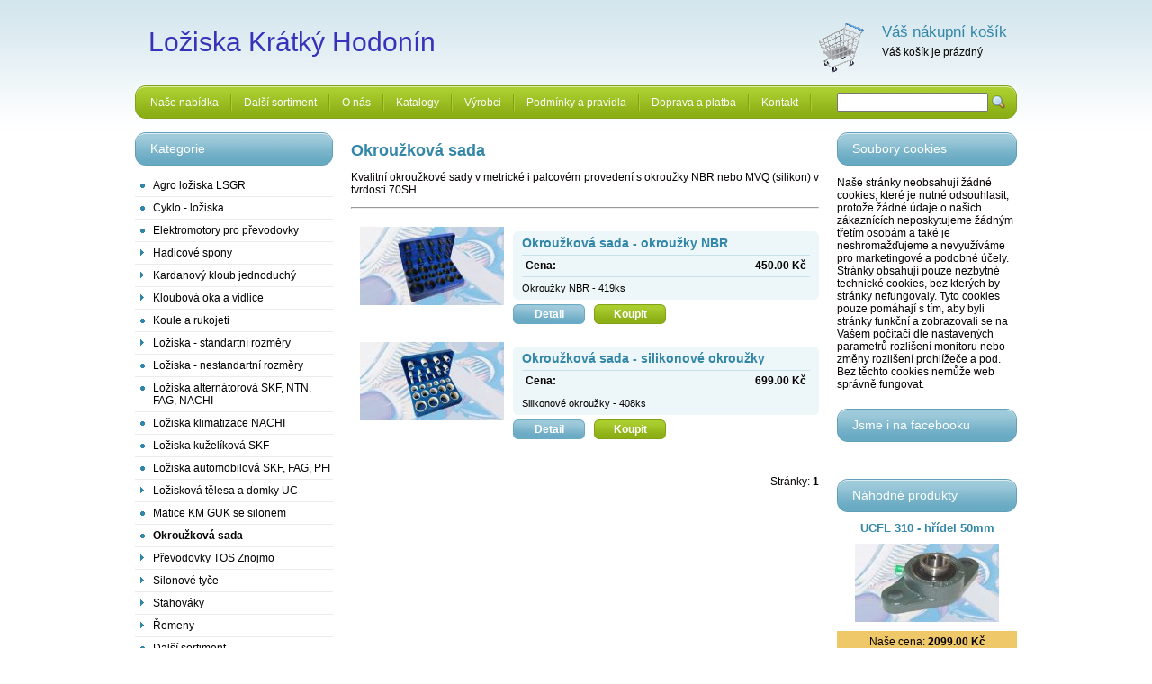

--- FILE ---
content_type: text/html; charset=utf-8
request_url: http://www.kratky.eu/okrouzkova-sada.html
body_size: 4367
content:
<?xml version="1.0" encoding="utf-8"?>
<!DOCTYPE html PUBLIC "-//W3C//DTD XHTML 1.0 Transitional//EN" "http://www.w3.org/TR/xhtml1/DTD/xhtml1-transitional.dtd">
<html xmlns="http://www.w3.org/1999/xhtml" xml:lang="cz">

<head>
  <title>Okroužková sada - Ložiska Krátký Hodonín</title>
  <meta http-equiv="Content-Type" content="text/html; charset=utf-8" />
  <meta name="Description" content="Ložiska Hodonín: maloobchodní prodej - ložiska, gufera, elektromotory, kloubová oka, silonové tyče, řemenice, klínové řemeny a zbožím pro konstrukci převodů a strojů. ložisko, SKF, elektromotor, Siemens, ZKL, FAG, Nachi, kloubové, oko, vidlice, táhlo, sekačka, nestandartní rozměr, sekačka na trávu, silon, silonová tyč, čep, faudy, kuželík, kuželíkové ložisko, převodovka, šnek, šneková převodovka, TOS, LSGR, kardanový" />
  <meta name="Keywords" content="ložisko, SKF, elektromotor, Siemens, ZKL, FAG, Nachi, kloubové, oko, vidlice, táhlo, sekačka, nestandartní rozměr, sekačka na trávu, silon, silonová tyč, čep, faudy, kuželík, kuželíkové ložisko, převodovka, šnek, šneková převodovka, TOS, LSGR, kardanový" />

  <meta name="robots" content="index,follow" />
  <base href="https://www.kratky.eu/" />
  <script type="text/javascript" src="core/jquery-1.2.6.min.js"></script>
  <script type="text/javascript" src="core/fancybox/jquery.fancybox-1.0.0.js"></script>
  <script type="text/javascript" src="core/fancybox/jquery.pngFix.pack.js"></script>
  <script type="text/javascript" src="core/common.js"></script>
  <script type="text/javascript" src="core/plugins.js"></script>
  <script type="text/javascript" src="templates/modern_rounded_one/js/global.js"></script>
  <script type="text/javascript">
    <!--
    var cfBorderColor     = "#d1bd9d";
    var cfLangNoWord      = "Vyplňte všechna povinná pole";
    var cfLangMail        = "Zadejte Váš E-mail";
    var cfWrongValue      = "Zadejte správnou hodnotu";
    var cfToSmallValue    = "Hodnota je příliš malá";
    var cfTxtToShort      = "Text je příliš krátký";
    AddOnload( targetBlank );
    //-->
  </script>
  <link rel="stylesheet" href="core/fancybox/fancy.css" type="text/css" media="screen"/>
  <style type="text/css">@import "templates/modern_rounded_one/skins/green_blue/main.css";</style></head>
<body>
  <div id="page">
    <div id="main">

      <!-- HEADER BEGIN -->
      <div id="header">
        <div id="cart">
	<big><a href="kosik.html">Váš nákupní košík</a></big>
	<p>
		Váš košík je prázdný
	</p>
</div>

        <strong id="logo">Ložiska Krátký Hodonín</strong>

        <div id="navigation">
          <div class="left"></div>
          <ul><li class="l1 first"><a href="nase-nabidka.html" >Naše nabídka</a></li><li class="l2"><a href="dalsi-sortiment.html" >Další sortiment</a></li><li class="l3"><a href="o-nas.html" >O nás</a></li><li class="l4"><a href="katalogy.html" >Katalogy</a></li><li class="l5"><a href="vyrobci.html" >Výrobci</a></li><li class="l6"><a href="podminky-a-pravidla.html" >Podmínky a pravidla</a></li><li class="l7"><a href="doprava-a-platba.html" >Doprava a platba</a></li><li class="lL"><a href="kontakt.html" >Kontakt</a></li></ul>
          <div class="right"></div>
          <form method="post" action="vyhledavani.html" id="search">
  <fieldset>
    <input type="text" size="20" name="sPhrase" class="textbox" maxlength="100" />
    <input type="submit" value="" class="button" />
  </fieldset>
</form>
        </div>
      </div>
      <!-- HEADER END -->

      <div class="clear"></div>

      <!-- LEFT COLUMN BEGIN -->
      

      <div class="column" id="column-left">
        <div class="title">
	<div class="right"></div>
	<div class="left"></div>
	Kategorie
</div>
<div class="content">
	<ul class="categories"><li class="l1 first"><a href="agro-loziska-lsgr.html" >Agro ložiska LSGR</a></li><li class="l2"><a href="cyklo-loziska.html" >Cyklo - ložiska</a></li><li class="l3"><a href="elektromotory-pro-prevodovky.html" >Elektromotory pro převodovky</a></li><li class="l4 subcats"><a href="hadicove-spony.html" >Hadicové spony</a></li><li class="l5 subcats"><a href="kardanovy-kloub-jednoduchy.html" >Kardanový kloub jednoduchý</a></li><li class="l6 subcats"><a href="kloubova-oka-a-vidlice.html" >Kloubová oka a vidlice</a></li><li class="l7"><a href="koule-a-rukojeti.html" >Koule a rukojeti</a></li><li class="l8 subcats"><a href="loziska-standartni-rozmery.html" >Ložiska - standartní rozměry</a></li><li class="l9"><a href="loziska-nestandartni-rozmery.html" >Ložiska - nestandartní rozměry</a></li><li class="l10"><a href="loziska-alternatorova-skf-ntn-fag-nachi.html" >Ložiska alternátorová SKF, NTN, FAG, NACHI</a></li><li class="l11"><a href="loziska-klimatizace-nachi.html" >Ložiska klimatizace NACHI</a></li><li class="l12"><a href="loziska-kuzelikova-skf.html" >Ložiska kuželíková SKF</a></li><li class="l13"><a href="loziska-automobilova-skf-fag-pfi.html" >Ložiska automobilová SKF, FAG, PFI</a></li><li class="l14 subcats"><a href="loziskova-telesa-a-domky-uc.html" >Ložisková tělesa a domky UC</a></li><li class="l15"><a href="matice-km-guk-se-silonem.html" >Matice KM GUK se silonem</a></li><li class="l16"><a href="okrouzkova-sada.html" class="here">Okroužková sada</a></li><li class="l17 subcats"><a href="prevodovky-tos-znojmo.html" >Převodovky TOS Znojmo</a></li><li class="l18 subcats"><a href="silonove-tyce.html" >Silonové tyče</a></li><li class="l19 subcats"><a href="stahovaky.html" >Stahováky</a></li><li class="l20 subcats"><a href="remeny.html" >Řemeny</a></li><li class="l21"><a href="dalsi-sortiment-2.html" >Další sortiment</a></li><li class="lL"><a href="vyprodej.html" >Výprodej</a></li></ul>
</div><div class="title">
	<div class="right"></div>
	<div class="left"></div>
	Novinky
</div>
<div class="content">
	<p>Pojistné kruhové matice KM GUK s polyamidovou (silonovou) vložkou uvnitř matice, která zajišťuje jistění proti povolení tím, že se zařízne do závitu. Použití těchto matic je doproučeno do maximální teploty 100 °C.</p><p style="text-align: center;"><a href="https://www.kratky.eu/matice-km-guk-se-silonem.html"><img src="/files/Matice%20KM%20GUK.jpg" alt="" height="82" width="150" /></a></p><hr /><p style="text-align: justify;">Potřebujete svařovaný kulatý PU řemen? Můžeme Vám jej svařit přímo u nás na prodejně.</p><p style="text-align: center;"><a href="https://www.kratky.eu/pu-svarovane-kulate.html"><img src="/files/PU%20metr%C3%A1%C5%BE.jpg" alt="" height="54" width="100" /></a>&#160;&#160; <a href="https://www.kratky.eu/svarovani-pu-kruhove-metraze.html"><img src="/files/Svarovani.jpg" alt="" height="54" width="100" /></a></p><hr /><p style="text-align: justify;">V našem sortimentu naleznete také hřídelové spojky. Jsou to polotovary bez otvorů. Ty si vyrobíte dle aktuálních hřídelí u Vašeho zařízení. Skladem máme běžně polotovary, u kterých můžete mít průměr hřídele až 75mm.</p><p style="text-align: center;"><img src="/files/spojka%20hridel.jpg" alt="" height="82" width="150" /></p><hr /><p>Alternátorová ložiska nestandartních (atypických) rozměrů.</p><p style="text-align: center;"><a href="https://www.kratky.eu/loziska-alternatorova-skf-ntn-fag-nachi.html"><img src="/files/nestandartni_loziska_alternatoru.jpg" alt="" height="82" width="150" /></a></p><hr /><p style="text-align: center;">A další <a href="https://kratky.eu/dalsi-sortiment.html">sortiment...</a></p>
</div>
      </div>
      <!-- LEFT COLUMN END -->

      <div id="content"><h1>Okroužková sada</h1>
<div class="content"><p style="text-align: justify;">Kvalitní okroužkové sady v metrické i palcovém provedení s okroužky NBR nebo MVQ (silikon) v tvrdosti 70SH.<br /></p><hr /></div>



<div id="products"><div class="product l1"><div class="image"><div class="photo"><a href="okrouzkova-sada-okrouzky-nbr.html"><img src="files/160/sada_okrouzky_cerne.jpg" alt="" /></a></div></div><div class="info"><h3><a href="okrouzkova-sada-okrouzky-nbr.html">Okroužková sada - okroužky NBR</a></h3><div class="description"><div class="price"><em>Cena:</em><strong>450.00</strong> <span>Kč</span></div><p>Okroužky NBR - 419ks</p></div><div class="basket"><a href="okrouzkova-sada-okrouzky-nbr.html" class="detail"><span>&nbsp;</span>Detail</a> <a href="kosik.html&amp;iProductAdd=186&amp;iQuantity=1" rel="nofollow"><span>&nbsp;</span>Koupit</a></div></div> <div class="clear"></div></div><div class="product l0"><div class="image"><div class="photo"><a href="okrouzkova-sada-silikonove-okrouzky.html"><img src="files/160/sada_okrouzky_silikon.jpg" alt="" /></a></div></div><div class="info"><h3><a href="okrouzkova-sada-silikonove-okrouzky.html">Okroužková sada - silikonové okroužky</a></h3><div class="description"><div class="price"><em>Cena:</em><strong>699.00</strong> <span>Kč</span></div><p>Silikonové okroužky - 408ks</p></div><div class="basket"><a href="okrouzkova-sada-silikonove-okrouzky.html" class="detail"><span>&nbsp;</span>Detail</a> <a href="kosik.html&amp;iProductAdd=185&amp;iQuantity=1" rel="nofollow"><span>&nbsp;</span>Koupit</a></div></div> <div class="clear"></div></div><div class="clear"></div>
<div id="pagination">Stránky:  <strong>1</strong> </div>
</div></div>
      <!-- #CONTENT END -->

      <!-- LEFT COLUMN BEGIN -->
      <div class="column" id="column-right">
        <div class="title">
	<div class="right"></div>
	<div class="left"></div>
	Soubory cookies
</div>
<div class="content">
	<p style="text-align: left;">Naše stránky neobsahují žádné cookies, které je nutné odsouhlasit, protože žádné údaje o našich zákaznících neposkytujeme žádným třetím osobám a také je neshromažďujeme a nevyužíváme pro marketingové a podobné účely. Stránky obsahují pouze nezbytné technické cookies, bez kterých by stránky nefungovaly. Tyto cookies pouze pomáhají s tím, aby byli stránky funkční a zobrazovali se na Vašem počítači dle nastavených parametrů rozlišení monitoru nebo změny rozlišení prohlížeče a pod. Bez těchto cookies nemůže web správně fungovat.</p>
</div><div class="title">
	<div class="right"></div>
	<div class="left"></div>
	Jsme i na facebooku
</div>
<div class="content">
	<div id="fb-root">&#160;</div><script>(function(d, s, id) {  var js, fjs = d.getElementsByTagName(s)[0];  if (d.getElementById(id)) return;  js = d.createElement(s); js.id = id;  js.src = "//connect.facebook.net/cs_CZ/sdk.js#xfbml=1&version=v2.10";  fjs.parentNode.insertBefore(js, fjs);}(document, 'script', 'facebook-jssdk'));</script><div class="fb-page" data-href="https://www.facebook.com/loziskahodonin/" data-tabs="timeline" data-small-header="true" data-adapt-container-width="true" data-hide-cover="false" data-show-facepile="false"><blockquote cite="https://www.facebook.com/loziskahodonin/" class="fb-xfbml-parse-ignore"><a href="https://www.facebook.com/loziskahodonin/">Ložiska Krátký Hodonín</a></blockquote></div>
</div><div class="title">
	<div class="right"></div>
	<div class="left"></div>
	Náhodné produkty
</div>
<div class="content">
	<div class="blockProduct">
	<h3><a href="ucfl-310-hridel-50mm.html">UCFL 310 - hřídel 50mm</a></h3>
	<a href="ucfl-310-hridel-50mm.html"><img src="files/160/ucfl 205[10].jpg" alt="" /></a>
	<p>Naše cena: <strong>2099.00 Kč</strong></p>
</div><div class="blockProduct">
	<h3><a href="faudy-kulovy-kloub-uhlovy-m8.html">Faudy kulový kloub úhlový M8</a></h3>
	<a href="faudy-kulovy-kloub-uhlovy-m8.html"><img src="files/160/faudy_kl[4].jpg" alt="" /></a>
	<p>Naše cena: <strong>84.00 Kč</strong></p>
</div>
</div><div class="title">
	<div class="right"></div>
	<div class="left"></div>
	Návštěvnost
</div>
<div class="content">
	<!-- Histats.com  START  (standard)--><script type="text/javascript">document.write(unescape("%3Cscript src=%27http://s10.histats.com/js15.js%27 type=%27text/javascript%27%3E%3C/script%3E"));</script><p><a title="" target="_blank" href="http://www.histats.com"><script  type="text/javascript" >try {Histats.start(1,2966989,4,107,170,20,"00011001");Histats.track_hits();} catch(err){};</script></a><noscript><a href="http://www.histats.com" target="_blank"><img  src="http://sstatic1.histats.com/0.gif?2966989&101" alt="" border="0"></a></noscript><!-- Histats.com  END  --></p>
</div>
      </div>
      <!-- LEFT COLUMN END -->

      <div class="clear"></div>
      <div id="footer">
        <p class="right">Powered by <a href="http://opensolution.org/">Quick.Cart</a></p>
        <p>copyright © 2025  Ložiska Krátký Hodonín</p>
      </div>

          </div>
      <!-- #MAIN END -->
    </div>
    <!-- #PAGE END -->
    
  </body>
</html>